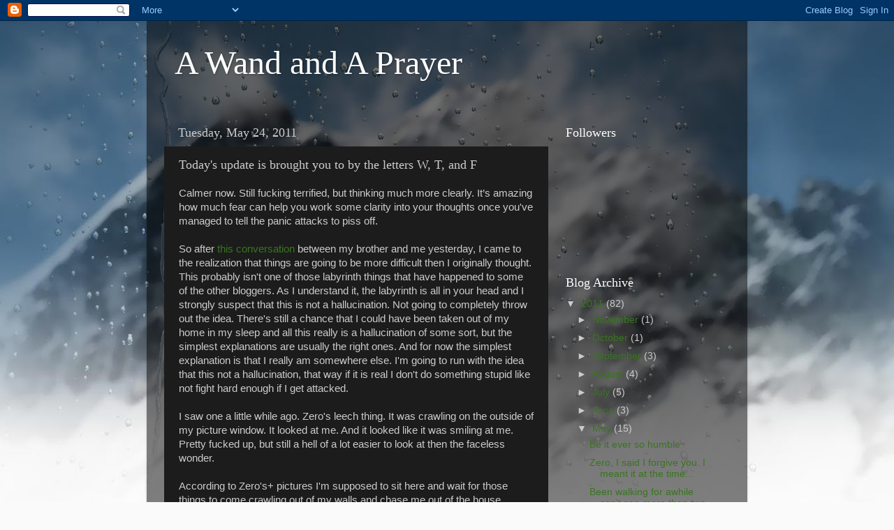

--- FILE ---
content_type: text/html; charset=UTF-8
request_url: https://awandandaprayer.blogspot.com/2011/05/todays-update-is-brought-you-to-by.html?showComment=1306283680024
body_size: 16419
content:
<!DOCTYPE html>
<html class='v2' dir='ltr' lang='en'>
<head>
<link href='https://www.blogger.com/static/v1/widgets/335934321-css_bundle_v2.css' rel='stylesheet' type='text/css'/>
<meta content='width=1100' name='viewport'/>
<meta content='text/html; charset=UTF-8' http-equiv='Content-Type'/>
<meta content='blogger' name='generator'/>
<link href='https://awandandaprayer.blogspot.com/favicon.ico' rel='icon' type='image/x-icon'/>
<link href='http://awandandaprayer.blogspot.com/2011/05/todays-update-is-brought-you-to-by.html' rel='canonical'/>
<link rel="alternate" type="application/atom+xml" title="A Wand and A Prayer - Atom" href="https://awandandaprayer.blogspot.com/feeds/posts/default" />
<link rel="alternate" type="application/rss+xml" title="A Wand and A Prayer - RSS" href="https://awandandaprayer.blogspot.com/feeds/posts/default?alt=rss" />
<link rel="service.post" type="application/atom+xml" title="A Wand and A Prayer - Atom" href="https://www.blogger.com/feeds/413516219409327245/posts/default" />

<link rel="alternate" type="application/atom+xml" title="A Wand and A Prayer - Atom" href="https://awandandaprayer.blogspot.com/feeds/4779486011610320807/comments/default" />
<!--Can't find substitution for tag [blog.ieCssRetrofitLinks]-->
<meta content='http://awandandaprayer.blogspot.com/2011/05/todays-update-is-brought-you-to-by.html' property='og:url'/>
<meta content='Today&#39;s update is brought you to by the letters W, T, and F' property='og:title'/>
<meta content='Calmer now. Still fucking terrified, but thinking much more clearly. It’s amazing how much fear can help you work some clarity into your tho...' property='og:description'/>
<title>A Wand and A Prayer: Today's update is brought you to by the letters W, T, and F</title>
<style id='page-skin-1' type='text/css'><!--
/*-----------------------------------------------
Blogger Template Style
Name:     Picture Window
Designer: Blogger
URL:      www.blogger.com
----------------------------------------------- */
/* Content
----------------------------------------------- */
body {
font: normal normal 15px Arial, Tahoma, Helvetica, FreeSans, sans-serif;
color: #cccccc;
background: #fafafa url(//themes.googleusercontent.com/image?id=1iJBX-a-hBX2tKaDdERpElPUmvb4r5MDX9lEx06AA-UtZIQCYziZg3PFbmOyt-g2sH8Jo) repeat-x fixed top center;
}
html body .region-inner {
min-width: 0;
max-width: 100%;
width: auto;
}
.content-outer {
font-size: 90%;
}
a:link {
text-decoration:none;
color: #38761d;
}
a:visited {
text-decoration:none;
color: #93c47d;
}
a:hover {
text-decoration:underline;
color: #ffffff;
}
.content-outer {
background: transparent url(//www.blogblog.com/1kt/transparent/black50.png) repeat scroll top left;
-moz-border-radius: 0;
-webkit-border-radius: 0;
-goog-ms-border-radius: 0;
border-radius: 0;
-moz-box-shadow: 0 0 3px rgba(0, 0, 0, .15);
-webkit-box-shadow: 0 0 3px rgba(0, 0, 0, .15);
-goog-ms-box-shadow: 0 0 3px rgba(0, 0, 0, .15);
box-shadow: 0 0 3px rgba(0, 0, 0, .15);
margin: 0 auto;
}
.content-inner {
padding: 10px;
}
/* Header
----------------------------------------------- */
.header-outer {
background: transparent none repeat-x scroll top left;
_background-image: none;
color: #ffffff;
-moz-border-radius: 0;
-webkit-border-radius: 0;
-goog-ms-border-radius: 0;
border-radius: 0;
}
.Header img, .Header #header-inner {
-moz-border-radius: 0;
-webkit-border-radius: 0;
-goog-ms-border-radius: 0;
border-radius: 0;
}
.header-inner .Header .titlewrapper,
.header-inner .Header .descriptionwrapper {
padding-left: 30px;
padding-right: 30px;
}
.Header h1 {
font: normal normal 48px Georgia, Utopia, 'Palatino Linotype', Palatino, serif;
text-shadow: 1px 1px 3px rgba(0, 0, 0, 0.3);
}
.Header h1 a {
color: #ffffff;
}
.Header .description {
font-size: 130%;
}
/* Tabs
----------------------------------------------- */
.tabs-inner {
margin: .5em 15px 1em;
padding: 0;
}
.tabs-inner .section {
margin: 0;
}
.tabs-inner .widget ul {
padding: 0;
background: #1c1c1c none repeat scroll bottom;
-moz-border-radius: 0;
-webkit-border-radius: 0;
-goog-ms-border-radius: 0;
border-radius: 0;
}
.tabs-inner .widget li {
border: none;
}
.tabs-inner .widget li a {
display: inline-block;
padding: .5em 1em;
margin-right: 0;
color: #38761d;
font: normal normal 15px Georgia, Utopia, 'Palatino Linotype', Palatino, serif;
-moz-border-radius: 0 0 0 0;
-webkit-border-top-left-radius: 0;
-webkit-border-top-right-radius: 0;
-goog-ms-border-radius: 0 0 0 0;
border-radius: 0 0 0 0;
background: transparent none no-repeat scroll top left;
border-right: 1px solid #000000;
}
.tabs-inner .widget li:first-child a {
padding-left: 1.25em;
-moz-border-radius-topleft: 0;
-moz-border-radius-bottomleft: 0;
-webkit-border-top-left-radius: 0;
-webkit-border-bottom-left-radius: 0;
-goog-ms-border-top-left-radius: 0;
-goog-ms-border-bottom-left-radius: 0;
border-top-left-radius: 0;
border-bottom-left-radius: 0;
}
.tabs-inner .widget li.selected a,
.tabs-inner .widget li a:hover {
position: relative;
z-index: 1;
background: #dd7700 none repeat scroll bottom;
color: #ffffff;
-moz-box-shadow: 0 0 0 rgba(0, 0, 0, .15);
-webkit-box-shadow: 0 0 0 rgba(0, 0, 0, .15);
-goog-ms-box-shadow: 0 0 0 rgba(0, 0, 0, .15);
box-shadow: 0 0 0 rgba(0, 0, 0, .15);
}
/* Headings
----------------------------------------------- */
h2 {
font: normal normal 18px Georgia, Utopia, 'Palatino Linotype', Palatino, serif;
text-transform: none;
color: #ffffff;
margin: .5em 0;
}
/* Main
----------------------------------------------- */
.main-outer {
background: transparent none repeat scroll top center;
-moz-border-radius: 0 0 0 0;
-webkit-border-top-left-radius: 0;
-webkit-border-top-right-radius: 0;
-webkit-border-bottom-left-radius: 0;
-webkit-border-bottom-right-radius: 0;
-goog-ms-border-radius: 0 0 0 0;
border-radius: 0 0 0 0;
-moz-box-shadow: 0 0 0 rgba(0, 0, 0, .15);
-webkit-box-shadow: 0 0 0 rgba(0, 0, 0, .15);
-goog-ms-box-shadow: 0 0 0 rgba(0, 0, 0, .15);
box-shadow: 0 0 0 rgba(0, 0, 0, .15);
}
.main-inner {
padding: 15px 20px 20px;
}
.main-inner .column-center-inner {
padding: 0 0;
}
.main-inner .column-left-inner {
padding-left: 0;
}
.main-inner .column-right-inner {
padding-right: 0;
}
/* Posts
----------------------------------------------- */
h3.post-title {
margin: 0;
font: normal normal 18px Georgia, Utopia, 'Palatino Linotype', Palatino, serif;
}
.comments h4 {
margin: 1em 0 0;
font: normal normal 18px Georgia, Utopia, 'Palatino Linotype', Palatino, serif;
}
.date-header span {
color: #cccccc;
}
.post-outer {
background-color: #1c1c1c;
border: solid 1px transparent;
-moz-border-radius: 0;
-webkit-border-radius: 0;
border-radius: 0;
-goog-ms-border-radius: 0;
padding: 15px 20px;
margin: 0 -20px 20px;
}
.post-body {
line-height: 1.4;
font-size: 110%;
position: relative;
}
.post-header {
margin: 0 0 1.5em;
color: #999999;
line-height: 1.6;
}
.post-footer {
margin: .5em 0 0;
color: #999999;
line-height: 1.6;
}
#blog-pager {
font-size: 140%
}
#comments .comment-author {
padding-top: 1.5em;
border-top: dashed 1px #ccc;
border-top: dashed 1px rgba(128, 128, 128, .5);
background-position: 0 1.5em;
}
#comments .comment-author:first-child {
padding-top: 0;
border-top: none;
}
.avatar-image-container {
margin: .2em 0 0;
}
/* Comments
----------------------------------------------- */
.comments .comments-content .icon.blog-author {
background-repeat: no-repeat;
background-image: url([data-uri]);
}
.comments .comments-content .loadmore a {
border-top: 1px solid #ffffff;
border-bottom: 1px solid #ffffff;
}
.comments .continue {
border-top: 2px solid #ffffff;
}
/* Widgets
----------------------------------------------- */
.widget ul, .widget #ArchiveList ul.flat {
padding: 0;
list-style: none;
}
.widget ul li, .widget #ArchiveList ul.flat li {
border-top: dashed 1px #ccc;
border-top: dashed 1px rgba(128, 128, 128, .5);
}
.widget ul li:first-child, .widget #ArchiveList ul.flat li:first-child {
border-top: none;
}
.widget .post-body ul {
list-style: disc;
}
.widget .post-body ul li {
border: none;
}
/* Footer
----------------------------------------------- */
.footer-outer {
color:#cccccc;
background: transparent none repeat scroll top center;
-moz-border-radius: 0 0 0 0;
-webkit-border-top-left-radius: 0;
-webkit-border-top-right-radius: 0;
-webkit-border-bottom-left-radius: 0;
-webkit-border-bottom-right-radius: 0;
-goog-ms-border-radius: 0 0 0 0;
border-radius: 0 0 0 0;
-moz-box-shadow: 0 0 0 rgba(0, 0, 0, .15);
-webkit-box-shadow: 0 0 0 rgba(0, 0, 0, .15);
-goog-ms-box-shadow: 0 0 0 rgba(0, 0, 0, .15);
box-shadow: 0 0 0 rgba(0, 0, 0, .15);
}
.footer-inner {
padding: 10px 20px 20px;
}
.footer-outer a {
color: #38761d;
}
.footer-outer a:visited {
color: #93c47d;
}
.footer-outer a:hover {
color: #ffffff;
}
.footer-outer .widget h2 {
color: #ffffff;
}
/* Mobile
----------------------------------------------- */
html body.mobile {
height: auto;
}
html body.mobile {
min-height: 480px;
background-size: 100% auto;
}
.mobile .body-fauxcolumn-outer {
background: transparent none repeat scroll top left;
}
html .mobile .mobile-date-outer, html .mobile .blog-pager {
border-bottom: none;
background: transparent none repeat scroll top center;
margin-bottom: 10px;
}
.mobile .date-outer {
background: transparent none repeat scroll top center;
}
.mobile .header-outer, .mobile .main-outer,
.mobile .post-outer, .mobile .footer-outer {
-moz-border-radius: 0;
-webkit-border-radius: 0;
-goog-ms-border-radius: 0;
border-radius: 0;
}
.mobile .content-outer,
.mobile .main-outer,
.mobile .post-outer {
background: inherit;
border: none;
}
.mobile .content-outer {
font-size: 100%;
}
.mobile-link-button {
background-color: #38761d;
}
.mobile-link-button a:link, .mobile-link-button a:visited {
color: #1c1c1c;
}
.mobile-index-contents {
color: #cccccc;
}
.mobile .tabs-inner .PageList .widget-content {
background: #dd7700 none repeat scroll bottom;
color: #ffffff;
}
.mobile .tabs-inner .PageList .widget-content .pagelist-arrow {
border-left: 1px solid #000000;
}

--></style>
<style id='template-skin-1' type='text/css'><!--
body {
min-width: 860px;
}
.content-outer, .content-fauxcolumn-outer, .region-inner {
min-width: 860px;
max-width: 860px;
_width: 860px;
}
.main-inner .columns {
padding-left: 0px;
padding-right: 260px;
}
.main-inner .fauxcolumn-center-outer {
left: 0px;
right: 260px;
/* IE6 does not respect left and right together */
_width: expression(this.parentNode.offsetWidth -
parseInt("0px") -
parseInt("260px") + 'px');
}
.main-inner .fauxcolumn-left-outer {
width: 0px;
}
.main-inner .fauxcolumn-right-outer {
width: 260px;
}
.main-inner .column-left-outer {
width: 0px;
right: 100%;
margin-left: -0px;
}
.main-inner .column-right-outer {
width: 260px;
margin-right: -260px;
}
#layout {
min-width: 0;
}
#layout .content-outer {
min-width: 0;
width: 800px;
}
#layout .region-inner {
min-width: 0;
width: auto;
}
body#layout div.add_widget {
padding: 8px;
}
body#layout div.add_widget a {
margin-left: 32px;
}
--></style>
<style>
    body {background-image:url(\/\/themes.googleusercontent.com\/image?id=1iJBX-a-hBX2tKaDdERpElPUmvb4r5MDX9lEx06AA-UtZIQCYziZg3PFbmOyt-g2sH8Jo);}
    
@media (max-width: 200px) { body {background-image:url(\/\/themes.googleusercontent.com\/image?id=1iJBX-a-hBX2tKaDdERpElPUmvb4r5MDX9lEx06AA-UtZIQCYziZg3PFbmOyt-g2sH8Jo&options=w200);}}
@media (max-width: 400px) and (min-width: 201px) { body {background-image:url(\/\/themes.googleusercontent.com\/image?id=1iJBX-a-hBX2tKaDdERpElPUmvb4r5MDX9lEx06AA-UtZIQCYziZg3PFbmOyt-g2sH8Jo&options=w400);}}
@media (max-width: 800px) and (min-width: 401px) { body {background-image:url(\/\/themes.googleusercontent.com\/image?id=1iJBX-a-hBX2tKaDdERpElPUmvb4r5MDX9lEx06AA-UtZIQCYziZg3PFbmOyt-g2sH8Jo&options=w800);}}
@media (max-width: 1200px) and (min-width: 801px) { body {background-image:url(\/\/themes.googleusercontent.com\/image?id=1iJBX-a-hBX2tKaDdERpElPUmvb4r5MDX9lEx06AA-UtZIQCYziZg3PFbmOyt-g2sH8Jo&options=w1200);}}
/* Last tag covers anything over one higher than the previous max-size cap. */
@media (min-width: 1201px) { body {background-image:url(\/\/themes.googleusercontent.com\/image?id=1iJBX-a-hBX2tKaDdERpElPUmvb4r5MDX9lEx06AA-UtZIQCYziZg3PFbmOyt-g2sH8Jo&options=w1600);}}
  </style>
<link href='https://www.blogger.com/dyn-css/authorization.css?targetBlogID=413516219409327245&amp;zx=165fb6e7-964b-4d71-aa8e-0dd1bbc4b05f' media='none' onload='if(media!=&#39;all&#39;)media=&#39;all&#39;' rel='stylesheet'/><noscript><link href='https://www.blogger.com/dyn-css/authorization.css?targetBlogID=413516219409327245&amp;zx=165fb6e7-964b-4d71-aa8e-0dd1bbc4b05f' rel='stylesheet'/></noscript>
<meta name='google-adsense-platform-account' content='ca-host-pub-1556223355139109'/>
<meta name='google-adsense-platform-domain' content='blogspot.com'/>

</head>
<body class='loading variant-screen'>
<div class='navbar section' id='navbar' name='Navbar'><div class='widget Navbar' data-version='1' id='Navbar1'><script type="text/javascript">
    function setAttributeOnload(object, attribute, val) {
      if(window.addEventListener) {
        window.addEventListener('load',
          function(){ object[attribute] = val; }, false);
      } else {
        window.attachEvent('onload', function(){ object[attribute] = val; });
      }
    }
  </script>
<div id="navbar-iframe-container"></div>
<script type="text/javascript" src="https://apis.google.com/js/platform.js"></script>
<script type="text/javascript">
      gapi.load("gapi.iframes:gapi.iframes.style.bubble", function() {
        if (gapi.iframes && gapi.iframes.getContext) {
          gapi.iframes.getContext().openChild({
              url: 'https://www.blogger.com/navbar/413516219409327245?po\x3d4779486011610320807\x26origin\x3dhttps://awandandaprayer.blogspot.com',
              where: document.getElementById("navbar-iframe-container"),
              id: "navbar-iframe"
          });
        }
      });
    </script><script type="text/javascript">
(function() {
var script = document.createElement('script');
script.type = 'text/javascript';
script.src = '//pagead2.googlesyndication.com/pagead/js/google_top_exp.js';
var head = document.getElementsByTagName('head')[0];
if (head) {
head.appendChild(script);
}})();
</script>
</div></div>
<div class='body-fauxcolumns'>
<div class='fauxcolumn-outer body-fauxcolumn-outer'>
<div class='cap-top'>
<div class='cap-left'></div>
<div class='cap-right'></div>
</div>
<div class='fauxborder-left'>
<div class='fauxborder-right'></div>
<div class='fauxcolumn-inner'>
</div>
</div>
<div class='cap-bottom'>
<div class='cap-left'></div>
<div class='cap-right'></div>
</div>
</div>
</div>
<div class='content'>
<div class='content-fauxcolumns'>
<div class='fauxcolumn-outer content-fauxcolumn-outer'>
<div class='cap-top'>
<div class='cap-left'></div>
<div class='cap-right'></div>
</div>
<div class='fauxborder-left'>
<div class='fauxborder-right'></div>
<div class='fauxcolumn-inner'>
</div>
</div>
<div class='cap-bottom'>
<div class='cap-left'></div>
<div class='cap-right'></div>
</div>
</div>
</div>
<div class='content-outer'>
<div class='content-cap-top cap-top'>
<div class='cap-left'></div>
<div class='cap-right'></div>
</div>
<div class='fauxborder-left content-fauxborder-left'>
<div class='fauxborder-right content-fauxborder-right'></div>
<div class='content-inner'>
<header>
<div class='header-outer'>
<div class='header-cap-top cap-top'>
<div class='cap-left'></div>
<div class='cap-right'></div>
</div>
<div class='fauxborder-left header-fauxborder-left'>
<div class='fauxborder-right header-fauxborder-right'></div>
<div class='region-inner header-inner'>
<div class='header section' id='header' name='Header'><div class='widget Header' data-version='1' id='Header1'>
<div id='header-inner'>
<div class='titlewrapper'>
<h1 class='title'>
<a href='https://awandandaprayer.blogspot.com/'>
A Wand and A Prayer
</a>
</h1>
</div>
<div class='descriptionwrapper'>
<p class='description'><span>
</span></p>
</div>
</div>
</div></div>
</div>
</div>
<div class='header-cap-bottom cap-bottom'>
<div class='cap-left'></div>
<div class='cap-right'></div>
</div>
</div>
</header>
<div class='tabs-outer'>
<div class='tabs-cap-top cap-top'>
<div class='cap-left'></div>
<div class='cap-right'></div>
</div>
<div class='fauxborder-left tabs-fauxborder-left'>
<div class='fauxborder-right tabs-fauxborder-right'></div>
<div class='region-inner tabs-inner'>
<div class='tabs no-items section' id='crosscol' name='Cross-Column'></div>
<div class='tabs no-items section' id='crosscol-overflow' name='Cross-Column 2'></div>
</div>
</div>
<div class='tabs-cap-bottom cap-bottom'>
<div class='cap-left'></div>
<div class='cap-right'></div>
</div>
</div>
<div class='main-outer'>
<div class='main-cap-top cap-top'>
<div class='cap-left'></div>
<div class='cap-right'></div>
</div>
<div class='fauxborder-left main-fauxborder-left'>
<div class='fauxborder-right main-fauxborder-right'></div>
<div class='region-inner main-inner'>
<div class='columns fauxcolumns'>
<div class='fauxcolumn-outer fauxcolumn-center-outer'>
<div class='cap-top'>
<div class='cap-left'></div>
<div class='cap-right'></div>
</div>
<div class='fauxborder-left'>
<div class='fauxborder-right'></div>
<div class='fauxcolumn-inner'>
</div>
</div>
<div class='cap-bottom'>
<div class='cap-left'></div>
<div class='cap-right'></div>
</div>
</div>
<div class='fauxcolumn-outer fauxcolumn-left-outer'>
<div class='cap-top'>
<div class='cap-left'></div>
<div class='cap-right'></div>
</div>
<div class='fauxborder-left'>
<div class='fauxborder-right'></div>
<div class='fauxcolumn-inner'>
</div>
</div>
<div class='cap-bottom'>
<div class='cap-left'></div>
<div class='cap-right'></div>
</div>
</div>
<div class='fauxcolumn-outer fauxcolumn-right-outer'>
<div class='cap-top'>
<div class='cap-left'></div>
<div class='cap-right'></div>
</div>
<div class='fauxborder-left'>
<div class='fauxborder-right'></div>
<div class='fauxcolumn-inner'>
</div>
</div>
<div class='cap-bottom'>
<div class='cap-left'></div>
<div class='cap-right'></div>
</div>
</div>
<!-- corrects IE6 width calculation -->
<div class='columns-inner'>
<div class='column-center-outer'>
<div class='column-center-inner'>
<div class='main section' id='main' name='Main'><div class='widget Blog' data-version='1' id='Blog1'>
<div class='blog-posts hfeed'>

          <div class="date-outer">
        
<h2 class='date-header'><span>Tuesday, May 24, 2011</span></h2>

          <div class="date-posts">
        
<div class='post-outer'>
<div class='post hentry uncustomized-post-template' itemprop='blogPost' itemscope='itemscope' itemtype='http://schema.org/BlogPosting'>
<meta content='413516219409327245' itemprop='blogId'/>
<meta content='4779486011610320807' itemprop='postId'/>
<a name='4779486011610320807'></a>
<h3 class='post-title entry-title' itemprop='name'>
Today's update is brought you to by the letters W, T, and F
</h3>
<div class='post-header'>
<div class='post-header-line-1'></div>
</div>
<div class='post-body entry-content' id='post-body-4779486011610320807' itemprop='description articleBody'>
Calmer now. Still fucking terrified, but thinking much more clearly. It&#8217;s amazing how much fear can help you work some clarity into your thoughts once you've managed to tell the panic attacks to piss off. <br />
<br />
So after <a href="http://awandandaprayer.blogspot.com/2011/05/i-woke-up-this-morning-and-world-was.html?showComment=1306178973688#c5830764565583041659">this conversation </a>between my brother and me yesterday, I came to the realization that things are going to be more difficult then I originally thought. This probably isn't one of those labyrinth things that have happened to some of the other bloggers. As I understand it, the labyrinth is all in your head and I strongly suspect that this is not a hallucination. Not going to completely throw out the idea. There's still a chance that I could have been taken out of my home in my sleep and all this really is a hallucination of some sort, but the simplest explanations are usually the right ones. And for now the simplest explanation is that I really am somewhere else. I'm going to run with the idea that this not a hallucination, that way if it is real I don't do something stupid like not fight hard enough if I get attacked. <br />
<br />
I saw one a little while ago. Zero's leech thing. It was crawling on the outside of my picture window. It looked at me. And it looked like it was smiling at me. Pretty fucked up, but still a hell of a lot easier to look at then the faceless wonder. <br />
<br />
According to&nbsp;Zero's+ pictures I'm supposed to sit here and wait for those things to come crawling out of my walls and chase me out of the house. <br />
<br />
Yeah fuck that. I'm not going to sit here and wait for some prediction made by my friendly neighborhood jade thief to come true. I sat around waiting to die once. Not happening again. <br />
<br />
Sage, Ryuu, I'll wait a little longer for the two of you to get to my house...or my house in the real world...or my other house...whatever we're calling all this. Sage I really hope you've got some kind of an explanation about what's happening to me. You're the only person I know that specializes in this kind of a mess.<br />
<br />
I'll try and give the two of you the rest of today to get there and start working this out. After that, I'm getting out of here. The electricity was working, but now things are starting to flicker on and off. I don't much fancy the idea of being alone in the dark with the possibility of those things getting in. And if those things find a way in, all bets are off.&nbsp;Besides, if&nbsp;there's a way out of this, I don't think I'm going to find it by hiding in the house. I've got a bag packed just in case Zero was a seer as well as a sage. If I do need to leave, I'll try to say something. At least my Blackberry still seems to be working.
<div style='clear: both;'></div>
</div>
<div class='post-footer'>
<div class='post-footer-line post-footer-line-1'>
<span class='post-author vcard'>
Posted by
<span class='fn' itemprop='author' itemscope='itemscope' itemtype='http://schema.org/Person'>
<meta content='https://www.blogger.com/profile/04092157612698714878' itemprop='url'/>
<a class='g-profile' href='https://www.blogger.com/profile/04092157612698714878' rel='author' title='author profile'>
<span itemprop='name'>Kay</span>
</a>
</span>
</span>
<span class='post-timestamp'>
at
<meta content='http://awandandaprayer.blogspot.com/2011/05/todays-update-is-brought-you-to-by.html' itemprop='url'/>
<a class='timestamp-link' href='https://awandandaprayer.blogspot.com/2011/05/todays-update-is-brought-you-to-by.html' rel='bookmark' title='permanent link'><abbr class='published' itemprop='datePublished' title='2011-05-24T12:47:00-04:00'>12:47&#8239;PM</abbr></a>
</span>
<span class='post-comment-link'>
</span>
<span class='post-icons'>
<span class='item-control blog-admin pid-1034261832'>
<a href='https://www.blogger.com/post-edit.g?blogID=413516219409327245&postID=4779486011610320807&from=pencil' title='Edit Post'>
<img alt='' class='icon-action' height='18' src='https://resources.blogblog.com/img/icon18_edit_allbkg.gif' width='18'/>
</a>
</span>
</span>
<div class='post-share-buttons goog-inline-block'>
<a class='goog-inline-block share-button sb-email' href='https://www.blogger.com/share-post.g?blogID=413516219409327245&postID=4779486011610320807&target=email' target='_blank' title='Email This'><span class='share-button-link-text'>Email This</span></a><a class='goog-inline-block share-button sb-blog' href='https://www.blogger.com/share-post.g?blogID=413516219409327245&postID=4779486011610320807&target=blog' onclick='window.open(this.href, "_blank", "height=270,width=475"); return false;' target='_blank' title='BlogThis!'><span class='share-button-link-text'>BlogThis!</span></a><a class='goog-inline-block share-button sb-twitter' href='https://www.blogger.com/share-post.g?blogID=413516219409327245&postID=4779486011610320807&target=twitter' target='_blank' title='Share to X'><span class='share-button-link-text'>Share to X</span></a><a class='goog-inline-block share-button sb-facebook' href='https://www.blogger.com/share-post.g?blogID=413516219409327245&postID=4779486011610320807&target=facebook' onclick='window.open(this.href, "_blank", "height=430,width=640"); return false;' target='_blank' title='Share to Facebook'><span class='share-button-link-text'>Share to Facebook</span></a><a class='goog-inline-block share-button sb-pinterest' href='https://www.blogger.com/share-post.g?blogID=413516219409327245&postID=4779486011610320807&target=pinterest' target='_blank' title='Share to Pinterest'><span class='share-button-link-text'>Share to Pinterest</span></a>
</div>
</div>
<div class='post-footer-line post-footer-line-2'>
<span class='post-labels'>
</span>
</div>
<div class='post-footer-line post-footer-line-3'>
<span class='post-location'>
</span>
</div>
</div>
</div>
<div class='comments' id='comments'>
<a name='comments'></a>
<h4>12 comments:</h4>
<div class='comments-content'>
<script async='async' src='' type='text/javascript'></script>
<script type='text/javascript'>
    (function() {
      var items = null;
      var msgs = null;
      var config = {};

// <![CDATA[
      var cursor = null;
      if (items && items.length > 0) {
        cursor = parseInt(items[items.length - 1].timestamp) + 1;
      }

      var bodyFromEntry = function(entry) {
        var text = (entry &&
                    ((entry.content && entry.content.$t) ||
                     (entry.summary && entry.summary.$t))) ||
            '';
        if (entry && entry.gd$extendedProperty) {
          for (var k in entry.gd$extendedProperty) {
            if (entry.gd$extendedProperty[k].name == 'blogger.contentRemoved') {
              return '<span class="deleted-comment">' + text + '</span>';
            }
          }
        }
        return text;
      }

      var parse = function(data) {
        cursor = null;
        var comments = [];
        if (data && data.feed && data.feed.entry) {
          for (var i = 0, entry; entry = data.feed.entry[i]; i++) {
            var comment = {};
            // comment ID, parsed out of the original id format
            var id = /blog-(\d+).post-(\d+)/.exec(entry.id.$t);
            comment.id = id ? id[2] : null;
            comment.body = bodyFromEntry(entry);
            comment.timestamp = Date.parse(entry.published.$t) + '';
            if (entry.author && entry.author.constructor === Array) {
              var auth = entry.author[0];
              if (auth) {
                comment.author = {
                  name: (auth.name ? auth.name.$t : undefined),
                  profileUrl: (auth.uri ? auth.uri.$t : undefined),
                  avatarUrl: (auth.gd$image ? auth.gd$image.src : undefined)
                };
              }
            }
            if (entry.link) {
              if (entry.link[2]) {
                comment.link = comment.permalink = entry.link[2].href;
              }
              if (entry.link[3]) {
                var pid = /.*comments\/default\/(\d+)\?.*/.exec(entry.link[3].href);
                if (pid && pid[1]) {
                  comment.parentId = pid[1];
                }
              }
            }
            comment.deleteclass = 'item-control blog-admin';
            if (entry.gd$extendedProperty) {
              for (var k in entry.gd$extendedProperty) {
                if (entry.gd$extendedProperty[k].name == 'blogger.itemClass') {
                  comment.deleteclass += ' ' + entry.gd$extendedProperty[k].value;
                } else if (entry.gd$extendedProperty[k].name == 'blogger.displayTime') {
                  comment.displayTime = entry.gd$extendedProperty[k].value;
                }
              }
            }
            comments.push(comment);
          }
        }
        return comments;
      };

      var paginator = function(callback) {
        if (hasMore()) {
          var url = config.feed + '?alt=json&v=2&orderby=published&reverse=false&max-results=50';
          if (cursor) {
            url += '&published-min=' + new Date(cursor).toISOString();
          }
          window.bloggercomments = function(data) {
            var parsed = parse(data);
            cursor = parsed.length < 50 ? null
                : parseInt(parsed[parsed.length - 1].timestamp) + 1
            callback(parsed);
            window.bloggercomments = null;
          }
          url += '&callback=bloggercomments';
          var script = document.createElement('script');
          script.type = 'text/javascript';
          script.src = url;
          document.getElementsByTagName('head')[0].appendChild(script);
        }
      };
      var hasMore = function() {
        return !!cursor;
      };
      var getMeta = function(key, comment) {
        if ('iswriter' == key) {
          var matches = !!comment.author
              && comment.author.name == config.authorName
              && comment.author.profileUrl == config.authorUrl;
          return matches ? 'true' : '';
        } else if ('deletelink' == key) {
          return config.baseUri + '/comment/delete/'
               + config.blogId + '/' + comment.id;
        } else if ('deleteclass' == key) {
          return comment.deleteclass;
        }
        return '';
      };

      var replybox = null;
      var replyUrlParts = null;
      var replyParent = undefined;

      var onReply = function(commentId, domId) {
        if (replybox == null) {
          // lazily cache replybox, and adjust to suit this style:
          replybox = document.getElementById('comment-editor');
          if (replybox != null) {
            replybox.height = '250px';
            replybox.style.display = 'block';
            replyUrlParts = replybox.src.split('#');
          }
        }
        if (replybox && (commentId !== replyParent)) {
          replybox.src = '';
          document.getElementById(domId).insertBefore(replybox, null);
          replybox.src = replyUrlParts[0]
              + (commentId ? '&parentID=' + commentId : '')
              + '#' + replyUrlParts[1];
          replyParent = commentId;
        }
      };

      var hash = (window.location.hash || '#').substring(1);
      var startThread, targetComment;
      if (/^comment-form_/.test(hash)) {
        startThread = hash.substring('comment-form_'.length);
      } else if (/^c[0-9]+$/.test(hash)) {
        targetComment = hash.substring(1);
      }

      // Configure commenting API:
      var configJso = {
        'maxDepth': config.maxThreadDepth
      };
      var provider = {
        'id': config.postId,
        'data': items,
        'loadNext': paginator,
        'hasMore': hasMore,
        'getMeta': getMeta,
        'onReply': onReply,
        'rendered': true,
        'initComment': targetComment,
        'initReplyThread': startThread,
        'config': configJso,
        'messages': msgs
      };

      var render = function() {
        if (window.goog && window.goog.comments) {
          var holder = document.getElementById('comment-holder');
          window.goog.comments.render(holder, provider);
        }
      };

      // render now, or queue to render when library loads:
      if (window.goog && window.goog.comments) {
        render();
      } else {
        window.goog = window.goog || {};
        window.goog.comments = window.goog.comments || {};
        window.goog.comments.loadQueue = window.goog.comments.loadQueue || [];
        window.goog.comments.loadQueue.push(render);
      }
    })();
// ]]>
  </script>
<div id='comment-holder'>
<div class="comment-thread toplevel-thread"><ol id="top-ra"><li class="comment" id="c565609156287802670"><div class="avatar-image-container"><img src="//blogger.googleusercontent.com/img/b/R29vZ2xl/AVvXsEhLihALfVRQSAY3cAreh2aKYn7GCNypderG_n-zsQwS_qRGq7RVXsQjOnNS4giW85hY_T4dJp_LJ5SkljQrLWRvHfSqCUFmYCJxlEKldSH6-uXhWvCMpH87d79fmtTpsUY/s45-c/DynamicEntryMordor.jpg" alt=""/></div><div class="comment-block"><div class="comment-header"><cite class="user"><a href="https://www.blogger.com/profile/09872769253218948198" rel="nofollow">AmalgamationSage</a></cite><span class="icon user "></span><span class="datetime secondary-text"><a rel="nofollow" href="https://awandandaprayer.blogspot.com/2011/05/todays-update-is-brought-you-to-by.html?showComment=1306260087655#c565609156287802670">May 24, 2011 at 2:01&#8239;PM</a></span></div><p class="comment-content">We&#39;re on the way. Just hold on.</p><span class="comment-actions secondary-text"><a class="comment-reply" target="_self" data-comment-id="565609156287802670">Reply</a><span class="item-control blog-admin blog-admin pid-2074303342"><a target="_self" href="https://www.blogger.com/comment/delete/413516219409327245/565609156287802670">Delete</a></span></span></div><div class="comment-replies"><div id="c565609156287802670-rt" class="comment-thread inline-thread hidden"><span class="thread-toggle thread-expanded"><span class="thread-arrow"></span><span class="thread-count"><a target="_self">Replies</a></span></span><ol id="c565609156287802670-ra" class="thread-chrome thread-expanded"><div></div><div id="c565609156287802670-continue" class="continue"><a class="comment-reply" target="_self" data-comment-id="565609156287802670">Reply</a></div></ol></div></div><div class="comment-replybox-single" id="c565609156287802670-ce"></div></li><li class="comment" id="c101839818185118109"><div class="avatar-image-container"><img src="//blogger.googleusercontent.com/img/b/R29vZ2xl/AVvXsEi_zNCTKw9A-HgUw8bm0xJ7KgfwVoKzy9cDEsAfVdrni3WhyOV2g-Ecwe8haMBKlQVRu6X50EU6IKOmsoxWIPyNKxoNju_iOD73-vqMVfe-rZgwA67jrvHyhN4P2HVubQ/s45-c/IMG_0005.JPG" alt=""/></div><div class="comment-block"><div class="comment-header"><cite class="user"><a href="https://www.blogger.com/profile/16543824076165701646" rel="nofollow">Black Hawk</a></cite><span class="icon user "></span><span class="datetime secondary-text"><a rel="nofollow" href="https://awandandaprayer.blogspot.com/2011/05/todays-update-is-brought-you-to-by.html?showComment=1306261669873#c101839818185118109">May 24, 2011 at 2:27&#8239;PM</a></span></div><p class="comment-content">Hang in there Kay..Your friends are on their way. Don&#39;t let Him, or these leeches, or this bizarre fog world defeat you.</p><span class="comment-actions secondary-text"><a class="comment-reply" target="_self" data-comment-id="101839818185118109">Reply</a><span class="item-control blog-admin blog-admin pid-1835148306"><a target="_self" href="https://www.blogger.com/comment/delete/413516219409327245/101839818185118109">Delete</a></span></span></div><div class="comment-replies"><div id="c101839818185118109-rt" class="comment-thread inline-thread hidden"><span class="thread-toggle thread-expanded"><span class="thread-arrow"></span><span class="thread-count"><a target="_self">Replies</a></span></span><ol id="c101839818185118109-ra" class="thread-chrome thread-expanded"><div></div><div id="c101839818185118109-continue" class="continue"><a class="comment-reply" target="_self" data-comment-id="101839818185118109">Reply</a></div></ol></div></div><div class="comment-replybox-single" id="c101839818185118109-ce"></div></li><li class="comment" id="c1538486165186434590"><div class="avatar-image-container"><img src="//blogger.googleusercontent.com/img/b/R29vZ2xl/AVvXsEj_fUsEc8tzRWam6s6eLqZreOwzoR5CBTGxEnW71brGubHIAnn-Lcj5z_d_sF6yENbi6SofWwuScNau0GswkGZzimwQ4QQy1l4ixOwIB_iMZ8SKeElAlv_5Ij5scRm7/s45-c/Curious+cropped.png" alt=""/></div><div class="comment-block"><div class="comment-header"><cite class="user"><a href="https://www.blogger.com/profile/10198773770839504080" rel="nofollow">Schrödinger</a></cite><span class="icon user "></span><span class="datetime secondary-text"><a rel="nofollow" href="https://awandandaprayer.blogspot.com/2011/05/todays-update-is-brought-you-to-by.html?showComment=1306262599533#c1538486165186434590">May 24, 2011 at 2:43&#8239;PM</a></span></div><p class="comment-content">Maybe - maybe you can make <i>friends</i> with the leeches? Maybe...please...just - I know you haven&#39;t yet, and it doesn&#39;t seem to be going that way, but please, <i>don&#39;t</i> lose hope - and - and you two, Amalgamation and Hakurei, you <i>better</i> save her...</p><span class="comment-actions secondary-text"><a class="comment-reply" target="_self" data-comment-id="1538486165186434590">Reply</a><span class="item-control blog-admin blog-admin pid-1171691634"><a target="_self" href="https://www.blogger.com/comment/delete/413516219409327245/1538486165186434590">Delete</a></span></span></div><div class="comment-replies"><div id="c1538486165186434590-rt" class="comment-thread inline-thread hidden"><span class="thread-toggle thread-expanded"><span class="thread-arrow"></span><span class="thread-count"><a target="_self">Replies</a></span></span><ol id="c1538486165186434590-ra" class="thread-chrome thread-expanded"><div></div><div id="c1538486165186434590-continue" class="continue"><a class="comment-reply" target="_self" data-comment-id="1538486165186434590">Reply</a></div></ol></div></div><div class="comment-replybox-single" id="c1538486165186434590-ce"></div></li><li class="comment" id="c8945791706146405948"><div class="avatar-image-container"><img src="//blogger.googleusercontent.com/img/b/R29vZ2xl/AVvXsEjJYPFjzfjuathVuzKcVBP2fIYLs4VxoCHoYIbqZVD8orxFfGLlC-ty3pFIINRhgDg_LN-l3zvyyxBt8hdbyib0dY4O3RMDl4z_i0yQiofd4q2B2Y7clOpW3bUphnlWSQ/s45-c/IMG_0012%5B1%5D" alt=""/></div><div class="comment-block"><div class="comment-header"><cite class="user"><a href="https://www.blogger.com/profile/14713309479517677324" rel="nofollow">Eternity</a></cite><span class="icon user "></span><span class="datetime secondary-text"><a rel="nofollow" href="https://awandandaprayer.blogspot.com/2011/05/todays-update-is-brought-you-to-by.html?showComment=1306265130623#c8945791706146405948">May 24, 2011 at 3:25&#8239;PM</a></span></div><p class="comment-content">So you are sure this is no hallucination..I must admit amazement. I have never heard of anything like this before. Just a question-Have you considered how you might kill, or at least push off, one of these leeches if it did attack you?</p><span class="comment-actions secondary-text"><a class="comment-reply" target="_self" data-comment-id="8945791706146405948">Reply</a><span class="item-control blog-admin blog-admin pid-1359991000"><a target="_self" href="https://www.blogger.com/comment/delete/413516219409327245/8945791706146405948">Delete</a></span></span></div><div class="comment-replies"><div id="c8945791706146405948-rt" class="comment-thread inline-thread hidden"><span class="thread-toggle thread-expanded"><span class="thread-arrow"></span><span class="thread-count"><a target="_self">Replies</a></span></span><ol id="c8945791706146405948-ra" class="thread-chrome thread-expanded"><div></div><div id="c8945791706146405948-continue" class="continue"><a class="comment-reply" target="_self" data-comment-id="8945791706146405948">Reply</a></div></ol></div></div><div class="comment-replybox-single" id="c8945791706146405948-ce"></div></li><li class="comment" id="c7659900309913548667"><div class="avatar-image-container"><img src="//blogger.googleusercontent.com/img/b/R29vZ2xl/AVvXsEijIAWrO-V5WJqu7XvONHVip_sDcOxLC6uFEvn8x78zFNYnu659QJcEO-v1wQ1Q2dKFVxMkMj5-Igvz9BDD-qnbLhN9Wy__K7_rfP2AVUhsGqeejd1Gc5lHO7PgMckLfQ/s45-c/*" alt=""/></div><div class="comment-block"><div class="comment-header"><cite class="user"><a href="https://www.blogger.com/profile/03324741833732569263" rel="nofollow">Morningstar</a></cite><span class="icon user "></span><span class="datetime secondary-text"><a rel="nofollow" href="https://awandandaprayer.blogspot.com/2011/05/todays-update-is-brought-you-to-by.html?showComment=1306268125805#c7659900309913548667">May 24, 2011 at 4:15&#8239;PM</a></span></div><p class="comment-content">This comment has been removed by a blog administrator.</p><span class="comment-actions secondary-text"><a class="comment-reply" target="_self" data-comment-id="7659900309913548667">Reply</a><span class="item-control blog-admin blog-admin "><a target="_self" href="https://www.blogger.com/comment/delete/413516219409327245/7659900309913548667">Delete</a></span></span></div><div class="comment-replies"><div id="c7659900309913548667-rt" class="comment-thread inline-thread hidden"><span class="thread-toggle thread-expanded"><span class="thread-arrow"></span><span class="thread-count"><a target="_self">Replies</a></span></span><ol id="c7659900309913548667-ra" class="thread-chrome thread-expanded"><div></div><div id="c7659900309913548667-continue" class="continue"><a class="comment-reply" target="_self" data-comment-id="7659900309913548667">Reply</a></div></ol></div></div><div class="comment-replybox-single" id="c7659900309913548667-ce"></div></li><li class="comment" id="c2256318106724382206"><div class="avatar-image-container"><img src="//blogger.googleusercontent.com/img/b/R29vZ2xl/AVvXsEi_fbTmNGxWHkWUSySMPgIkXTw7b2jJWRyC8YCZw8ShlBsl48xy6L-evdVuRdjoCdL9_lL7klQj2ZDogcaJJT7WvrjdIltkrnNGTOu0jmzb2YGIlLxNZdDHz4tZwcYiVg/s45-c/images.jpg" alt=""/></div><div class="comment-block"><div class="comment-header"><cite class="user"><a href="https://www.blogger.com/profile/04092157612698714878" rel="nofollow">Kay</a></cite><span class="icon user blog-author"></span><span class="datetime secondary-text"><a rel="nofollow" href="https://awandandaprayer.blogspot.com/2011/05/todays-update-is-brought-you-to-by.html?showComment=1306274893647#c2256318106724382206">May 24, 2011 at 6:08&#8239;PM</a></span></div><p class="comment-content">@Schrodinger I&#39;m alright for now. Had the initial panic attack, now it&#39;s just a matter of surviving till either myself or one of the other two finds me a way out of this mess.<br><br>@Eternity Not 100% sure that its not a hallucination, but I don&#39;t think it is. I figure better to treat it as real and be prepared for whats coming then to treat it as false and get my ass kicked if it isn&#39;t. As far as the leeches, I have a few ideas. The first one being what would any intelligent woman do with the slugs she finds in her garden?<br><br>@MS Silly troll you used used up your freebie weeks ago.</p><span class="comment-actions secondary-text"><a class="comment-reply" target="_self" data-comment-id="2256318106724382206">Reply</a><span class="item-control blog-admin blog-admin pid-1034261832"><a target="_self" href="https://www.blogger.com/comment/delete/413516219409327245/2256318106724382206">Delete</a></span></span></div><div class="comment-replies"><div id="c2256318106724382206-rt" class="comment-thread inline-thread hidden"><span class="thread-toggle thread-expanded"><span class="thread-arrow"></span><span class="thread-count"><a target="_self">Replies</a></span></span><ol id="c2256318106724382206-ra" class="thread-chrome thread-expanded"><div></div><div id="c2256318106724382206-continue" class="continue"><a class="comment-reply" target="_self" data-comment-id="2256318106724382206">Reply</a></div></ol></div></div><div class="comment-replybox-single" id="c2256318106724382206-ce"></div></li><li class="comment" id="c4108540561254149467"><div class="avatar-image-container"><img src="//www.blogger.com/img/blogger_logo_round_35.png" alt=""/></div><div class="comment-block"><div class="comment-header"><cite class="user"><a href="https://www.blogger.com/profile/14806680039667637538" rel="nofollow">Hakurei Ryuu</a></cite><span class="icon user "></span><span class="datetime secondary-text"><a rel="nofollow" href="https://awandandaprayer.blogspot.com/2011/05/todays-update-is-brought-you-to-by.html?showComment=1306280255013#c4108540561254149467">May 24, 2011 at 7:37&#8239;PM</a></span></div><p class="comment-content">Hey Kay! We&#39;ve been poking around for a while, and we have a few ideas of what&#39;s going on. But first I want to test something. Do me a favor and look at the big blank wall above the couch in your living room. Do a spell for clarity or sight if you can.</p><span class="comment-actions secondary-text"><a class="comment-reply" target="_self" data-comment-id="4108540561254149467">Reply</a><span class="item-control blog-admin blog-admin pid-542594491"><a target="_self" href="https://www.blogger.com/comment/delete/413516219409327245/4108540561254149467">Delete</a></span></span></div><div class="comment-replies"><div id="c4108540561254149467-rt" class="comment-thread inline-thread hidden"><span class="thread-toggle thread-expanded"><span class="thread-arrow"></span><span class="thread-count"><a target="_self">Replies</a></span></span><ol id="c4108540561254149467-ra" class="thread-chrome thread-expanded"><div></div><div id="c4108540561254149467-continue" class="continue"><a class="comment-reply" target="_self" data-comment-id="4108540561254149467">Reply</a></div></ol></div></div><div class="comment-replybox-single" id="c4108540561254149467-ce"></div></li><li class="comment" id="c8156188456513703025"><div class="avatar-image-container"><img src="//blogger.googleusercontent.com/img/b/R29vZ2xl/AVvXsEi_zNCTKw9A-HgUw8bm0xJ7KgfwVoKzy9cDEsAfVdrni3WhyOV2g-Ecwe8haMBKlQVRu6X50EU6IKOmsoxWIPyNKxoNju_iOD73-vqMVfe-rZgwA67jrvHyhN4P2HVubQ/s45-c/IMG_0005.JPG" alt=""/></div><div class="comment-block"><div class="comment-header"><cite class="user"><a href="https://www.blogger.com/profile/16543824076165701646" rel="nofollow">Black Hawk</a></cite><span class="icon user "></span><span class="datetime secondary-text"><a rel="nofollow" href="https://awandandaprayer.blogspot.com/2011/05/todays-update-is-brought-you-to-by.html?showComment=1306281394882#c8156188456513703025">May 24, 2011 at 7:56&#8239;PM</a></span></div><p class="comment-content">Any way to make a flamethrower? Might help eliminate several of them at once, I dunno. If they&#39;re killable like normal leeches that is.</p><span class="comment-actions secondary-text"><a class="comment-reply" target="_self" data-comment-id="8156188456513703025">Reply</a><span class="item-control blog-admin blog-admin pid-1835148306"><a target="_self" href="https://www.blogger.com/comment/delete/413516219409327245/8156188456513703025">Delete</a></span></span></div><div class="comment-replies"><div id="c8156188456513703025-rt" class="comment-thread inline-thread hidden"><span class="thread-toggle thread-expanded"><span class="thread-arrow"></span><span class="thread-count"><a target="_self">Replies</a></span></span><ol id="c8156188456513703025-ra" class="thread-chrome thread-expanded"><div></div><div id="c8156188456513703025-continue" class="continue"><a class="comment-reply" target="_self" data-comment-id="8156188456513703025">Reply</a></div></ol></div></div><div class="comment-replybox-single" id="c8156188456513703025-ce"></div></li><li class="comment" id="c5329042542773227358"><div class="avatar-image-container"><img src="//blogger.googleusercontent.com/img/b/R29vZ2xl/AVvXsEi_fbTmNGxWHkWUSySMPgIkXTw7b2jJWRyC8YCZw8ShlBsl48xy6L-evdVuRdjoCdL9_lL7klQj2ZDogcaJJT7WvrjdIltkrnNGTOu0jmzb2YGIlLxNZdDHz4tZwcYiVg/s45-c/images.jpg" alt=""/></div><div class="comment-block"><div class="comment-header"><cite class="user"><a href="https://www.blogger.com/profile/04092157612698714878" rel="nofollow">Kay</a></cite><span class="icon user blog-author"></span><span class="datetime secondary-text"><a rel="nofollow" href="https://awandandaprayer.blogspot.com/2011/05/todays-update-is-brought-you-to-by.html?showComment=1306282021484#c5329042542773227358">May 24, 2011 at 8:07&#8239;PM</a></span></div><p class="comment-content">@Ryuu There is writing on my wall in very large bright red letters. One, yes I am hanging in. Two, how the hell am I seeing that? Three, please tell me that it will wash off? If I manage to get out of this, I can&#39;t afford to paint the walls right now.</p><span class="comment-actions secondary-text"><a class="comment-reply" target="_self" data-comment-id="5329042542773227358">Reply</a><span class="item-control blog-admin blog-admin pid-1034261832"><a target="_self" href="https://www.blogger.com/comment/delete/413516219409327245/5329042542773227358">Delete</a></span></span></div><div class="comment-replies"><div id="c5329042542773227358-rt" class="comment-thread inline-thread hidden"><span class="thread-toggle thread-expanded"><span class="thread-arrow"></span><span class="thread-count"><a target="_self">Replies</a></span></span><ol id="c5329042542773227358-ra" class="thread-chrome thread-expanded"><div></div><div id="c5329042542773227358-continue" class="continue"><a class="comment-reply" target="_self" data-comment-id="5329042542773227358">Reply</a></div></ol></div></div><div class="comment-replybox-single" id="c5329042542773227358-ce"></div></li><li class="comment" id="c6056347065500799015"><div class="avatar-image-container"><img src="//www.blogger.com/img/blogger_logo_round_35.png" alt=""/></div><div class="comment-block"><div class="comment-header"><cite class="user"><a href="https://www.blogger.com/profile/14806680039667637538" rel="nofollow">Hakurei Ryuu</a></cite><span class="icon user "></span><span class="datetime secondary-text"><a rel="nofollow" href="https://awandandaprayer.blogspot.com/2011/05/todays-update-is-brought-you-to-by.html?showComment=1306282603943#c6056347065500799015">May 24, 2011 at 8:16&#8239;PM</a></span></div><p class="comment-content">^^U Sorry, a sharpie was the only red marker we could fine. But we&#39;ll chip in for repairs, don&#39;t worry.<br><br>Okay, you can see it. Awesome. Now write something down next to it, preferably in red or some other striking color.</p><span class="comment-actions secondary-text"><a class="comment-reply" target="_self" data-comment-id="6056347065500799015">Reply</a><span class="item-control blog-admin blog-admin pid-542594491"><a target="_self" href="https://www.blogger.com/comment/delete/413516219409327245/6056347065500799015">Delete</a></span></span></div><div class="comment-replies"><div id="c6056347065500799015-rt" class="comment-thread inline-thread hidden"><span class="thread-toggle thread-expanded"><span class="thread-arrow"></span><span class="thread-count"><a target="_self">Replies</a></span></span><ol id="c6056347065500799015-ra" class="thread-chrome thread-expanded"><div></div><div id="c6056347065500799015-continue" class="continue"><a class="comment-reply" target="_self" data-comment-id="6056347065500799015">Reply</a></div></ol></div></div><div class="comment-replybox-single" id="c6056347065500799015-ce"></div></li><li class="comment" id="c8901226497639056509"><div class="avatar-image-container"><img src="//blogger.googleusercontent.com/img/b/R29vZ2xl/AVvXsEi_fbTmNGxWHkWUSySMPgIkXTw7b2jJWRyC8YCZw8ShlBsl48xy6L-evdVuRdjoCdL9_lL7klQj2ZDogcaJJT7WvrjdIltkrnNGTOu0jmzb2YGIlLxNZdDHz4tZwcYiVg/s45-c/images.jpg" alt=""/></div><div class="comment-block"><div class="comment-header"><cite class="user"><a href="https://www.blogger.com/profile/04092157612698714878" rel="nofollow">Kay</a></cite><span class="icon user blog-author"></span><span class="datetime secondary-text"><a rel="nofollow" href="https://awandandaprayer.blogspot.com/2011/05/todays-update-is-brought-you-to-by.html?showComment=1306283281596#c8901226497639056509">May 24, 2011 at 8:28&#8239;PM</a></span></div><p class="comment-content">Done.</p><span class="comment-actions secondary-text"><a class="comment-reply" target="_self" data-comment-id="8901226497639056509">Reply</a><span class="item-control blog-admin blog-admin pid-1034261832"><a target="_self" href="https://www.blogger.com/comment/delete/413516219409327245/8901226497639056509">Delete</a></span></span></div><div class="comment-replies"><div id="c8901226497639056509-rt" class="comment-thread inline-thread hidden"><span class="thread-toggle thread-expanded"><span class="thread-arrow"></span><span class="thread-count"><a target="_self">Replies</a></span></span><ol id="c8901226497639056509-ra" class="thread-chrome thread-expanded"><div></div><div id="c8901226497639056509-continue" class="continue"><a class="comment-reply" target="_self" data-comment-id="8901226497639056509">Reply</a></div></ol></div></div><div class="comment-replybox-single" id="c8901226497639056509-ce"></div></li><li class="comment" id="c5550325282031925280"><div class="avatar-image-container"><img src="//www.blogger.com/img/blogger_logo_round_35.png" alt=""/></div><div class="comment-block"><div class="comment-header"><cite class="user"><a href="https://www.blogger.com/profile/14806680039667637538" rel="nofollow">Hakurei Ryuu</a></cite><span class="icon user "></span><span class="datetime secondary-text"><a rel="nofollow" href="https://awandandaprayer.blogspot.com/2011/05/todays-update-is-brought-you-to-by.html?showComment=1306283680024#c5550325282031925280">May 24, 2011 at 8:34&#8239;PM</a></span></div><p class="comment-content">Brilliant! Okay, this is great. Still have a few things to set up, but I think we should have you out of there by tomorrow at the latest. There&#39;ll be a few things we&#39;ll need on your end as well, so watch the wall for directions.<br><br>See you soon!</p><span class="comment-actions secondary-text"><a class="comment-reply" target="_self" data-comment-id="5550325282031925280">Reply</a><span class="item-control blog-admin blog-admin pid-542594491"><a target="_self" href="https://www.blogger.com/comment/delete/413516219409327245/5550325282031925280">Delete</a></span></span></div><div class="comment-replies"><div id="c5550325282031925280-rt" class="comment-thread inline-thread hidden"><span class="thread-toggle thread-expanded"><span class="thread-arrow"></span><span class="thread-count"><a target="_self">Replies</a></span></span><ol id="c5550325282031925280-ra" class="thread-chrome thread-expanded"><div></div><div id="c5550325282031925280-continue" class="continue"><a class="comment-reply" target="_self" data-comment-id="5550325282031925280">Reply</a></div></ol></div></div><div class="comment-replybox-single" id="c5550325282031925280-ce"></div></li></ol><div id="top-continue" class="continue"><a class="comment-reply" target="_self">Add comment</a></div><div class="comment-replybox-thread" id="top-ce"></div><div class="loadmore hidden" data-post-id="4779486011610320807"><a target="_self">Load more...</a></div></div>
</div>
</div>
<p class='comment-footer'>
<div class='comment-form'>
<a name='comment-form'></a>
<p>
</p>
<a href='https://www.blogger.com/comment/frame/413516219409327245?po=4779486011610320807&hl=en&saa=85391&origin=https://awandandaprayer.blogspot.com' id='comment-editor-src'></a>
<iframe allowtransparency='true' class='blogger-iframe-colorize blogger-comment-from-post' frameborder='0' height='410px' id='comment-editor' name='comment-editor' src='' width='100%'></iframe>
<script src='https://www.blogger.com/static/v1/jsbin/2830521187-comment_from_post_iframe.js' type='text/javascript'></script>
<script type='text/javascript'>
      BLOG_CMT_createIframe('https://www.blogger.com/rpc_relay.html');
    </script>
</div>
</p>
<div id='backlinks-container'>
<div id='Blog1_backlinks-container'>
</div>
</div>
</div>
</div>

        </div></div>
      
</div>
<div class='blog-pager' id='blog-pager'>
<span id='blog-pager-newer-link'>
<a class='blog-pager-newer-link' href='https://awandandaprayer.blogspot.com/2011/05/ready-to-roll.html' id='Blog1_blog-pager-newer-link' title='Newer Post'>Newer Post</a>
</span>
<span id='blog-pager-older-link'>
<a class='blog-pager-older-link' href='https://awandandaprayer.blogspot.com/2011/05/i-woke-up-this-morning-and-world-was.html' id='Blog1_blog-pager-older-link' title='Older Post'>Older Post</a>
</span>
<a class='home-link' href='https://awandandaprayer.blogspot.com/'>Home</a>
</div>
<div class='clear'></div>
<div class='post-feeds'>
<div class='feed-links'>
Subscribe to:
<a class='feed-link' href='https://awandandaprayer.blogspot.com/feeds/4779486011610320807/comments/default' target='_blank' type='application/atom+xml'>Post Comments (Atom)</a>
</div>
</div>
</div></div>
</div>
</div>
<div class='column-left-outer'>
<div class='column-left-inner'>
<aside>
</aside>
</div>
</div>
<div class='column-right-outer'>
<div class='column-right-inner'>
<aside>
<div class='sidebar section' id='sidebar-right-1'><div class='widget Followers' data-version='1' id='Followers1'>
<h2 class='title'>Followers</h2>
<div class='widget-content'>
<div id='Followers1-wrapper'>
<div style='margin-right:2px;'>
<div><script type="text/javascript" src="https://apis.google.com/js/platform.js"></script>
<div id="followers-iframe-container"></div>
<script type="text/javascript">
    window.followersIframe = null;
    function followersIframeOpen(url) {
      gapi.load("gapi.iframes", function() {
        if (gapi.iframes && gapi.iframes.getContext) {
          window.followersIframe = gapi.iframes.getContext().openChild({
            url: url,
            where: document.getElementById("followers-iframe-container"),
            messageHandlersFilter: gapi.iframes.CROSS_ORIGIN_IFRAMES_FILTER,
            messageHandlers: {
              '_ready': function(obj) {
                window.followersIframe.getIframeEl().height = obj.height;
              },
              'reset': function() {
                window.followersIframe.close();
                followersIframeOpen("https://www.blogger.com/followers/frame/413516219409327245?colors\x3dCgt0cmFuc3BhcmVudBILdHJhbnNwYXJlbnQaByNjY2NjY2MiByMzODc2MWQqC3RyYW5zcGFyZW50MgcjZmZmZmZmOgcjY2NjY2NjQgcjMzg3NjFkSgcjMDAwMDAwUgcjMzg3NjFkWgt0cmFuc3BhcmVudA%3D%3D\x26pageSize\x3d21\x26hl\x3den\x26origin\x3dhttps://awandandaprayer.blogspot.com");
              },
              'open': function(url) {
                window.followersIframe.close();
                followersIframeOpen(url);
              }
            }
          });
        }
      });
    }
    followersIframeOpen("https://www.blogger.com/followers/frame/413516219409327245?colors\x3dCgt0cmFuc3BhcmVudBILdHJhbnNwYXJlbnQaByNjY2NjY2MiByMzODc2MWQqC3RyYW5zcGFyZW50MgcjZmZmZmZmOgcjY2NjY2NjQgcjMzg3NjFkSgcjMDAwMDAwUgcjMzg3NjFkWgt0cmFuc3BhcmVudA%3D%3D\x26pageSize\x3d21\x26hl\x3den\x26origin\x3dhttps://awandandaprayer.blogspot.com");
  </script></div>
</div>
</div>
<div class='clear'></div>
</div>
</div><div class='widget BlogArchive' data-version='1' id='BlogArchive1'>
<h2>Blog Archive</h2>
<div class='widget-content'>
<div id='ArchiveList'>
<div id='BlogArchive1_ArchiveList'>
<ul class='hierarchy'>
<li class='archivedate expanded'>
<a class='toggle' href='javascript:void(0)'>
<span class='zippy toggle-open'>

        &#9660;&#160;
      
</span>
</a>
<a class='post-count-link' href='https://awandandaprayer.blogspot.com/2011/'>
2011
</a>
<span class='post-count' dir='ltr'>(82)</span>
<ul class='hierarchy'>
<li class='archivedate collapsed'>
<a class='toggle' href='javascript:void(0)'>
<span class='zippy'>

        &#9658;&#160;
      
</span>
</a>
<a class='post-count-link' href='https://awandandaprayer.blogspot.com/2011/11/'>
November
</a>
<span class='post-count' dir='ltr'>(1)</span>
</li>
</ul>
<ul class='hierarchy'>
<li class='archivedate collapsed'>
<a class='toggle' href='javascript:void(0)'>
<span class='zippy'>

        &#9658;&#160;
      
</span>
</a>
<a class='post-count-link' href='https://awandandaprayer.blogspot.com/2011/10/'>
October
</a>
<span class='post-count' dir='ltr'>(1)</span>
</li>
</ul>
<ul class='hierarchy'>
<li class='archivedate collapsed'>
<a class='toggle' href='javascript:void(0)'>
<span class='zippy'>

        &#9658;&#160;
      
</span>
</a>
<a class='post-count-link' href='https://awandandaprayer.blogspot.com/2011/09/'>
September
</a>
<span class='post-count' dir='ltr'>(3)</span>
</li>
</ul>
<ul class='hierarchy'>
<li class='archivedate collapsed'>
<a class='toggle' href='javascript:void(0)'>
<span class='zippy'>

        &#9658;&#160;
      
</span>
</a>
<a class='post-count-link' href='https://awandandaprayer.blogspot.com/2011/08/'>
August
</a>
<span class='post-count' dir='ltr'>(4)</span>
</li>
</ul>
<ul class='hierarchy'>
<li class='archivedate collapsed'>
<a class='toggle' href='javascript:void(0)'>
<span class='zippy'>

        &#9658;&#160;
      
</span>
</a>
<a class='post-count-link' href='https://awandandaprayer.blogspot.com/2011/07/'>
July
</a>
<span class='post-count' dir='ltr'>(5)</span>
</li>
</ul>
<ul class='hierarchy'>
<li class='archivedate collapsed'>
<a class='toggle' href='javascript:void(0)'>
<span class='zippy'>

        &#9658;&#160;
      
</span>
</a>
<a class='post-count-link' href='https://awandandaprayer.blogspot.com/2011/06/'>
June
</a>
<span class='post-count' dir='ltr'>(3)</span>
</li>
</ul>
<ul class='hierarchy'>
<li class='archivedate expanded'>
<a class='toggle' href='javascript:void(0)'>
<span class='zippy toggle-open'>

        &#9660;&#160;
      
</span>
</a>
<a class='post-count-link' href='https://awandandaprayer.blogspot.com/2011/05/'>
May
</a>
<span class='post-count' dir='ltr'>(15)</span>
<ul class='posts'>
<li><a href='https://awandandaprayer.blogspot.com/2011/05/be-it-ever-so-humble.html'>Be it ever so humble</a></li>
<li><a href='https://awandandaprayer.blogspot.com/2011/05/zero-i-said-i-forgive-you.html'>Zero, I said I forgive you. I meant it at the time...</a></li>
<li><a href='https://awandandaprayer.blogspot.com/2011/05/been-walking-for-awhile-cant-see-more.html'>Been walking for awhile can&#8217;t see more then two or...</a></li>
<li><a href='https://awandandaprayer.blogspot.com/2011/05/ready-to-roll.html'>Ready to Roll</a></li>
<li><a href='https://awandandaprayer.blogspot.com/2011/05/todays-update-is-brought-you-to-by.html'>Today&#39;s update is brought you to by the letters W,...</a></li>
<li><a href='https://awandandaprayer.blogspot.com/2011/05/i-woke-up-this-morning-and-world-was.html'>I woke up this morning and the world was gone. 

I...</a></li>
<li><a href='https://awandandaprayer.blogspot.com/2011/05/my-packages-arrived.html'>My packages arrived. Definitely worth paying the e...</a></li>
<li><a href='https://awandandaprayer.blogspot.com/2011/05/resourceful-sorceress.html'>A Resourceful Sorceress?</a></li>
<li><a href='https://awandandaprayer.blogspot.com/2011/05/wait.html'>Wait. 

What?

I...think I need a stiff drink.</a></li>
<li><a href='https://awandandaprayer.blogspot.com/2011/05/normal-0-false-false-false-en-us-x-none.html'>I think it&#8217;s time to get back on track. Cathy and ...</a></li>
<li><a href='https://awandandaprayer.blogspot.com/2011/05/i-am-very-mentally-drained-right-now.html'>I am very mentally drained right now guys. Tony an...</a></li>
<li><a href='https://awandandaprayer.blogspot.com/2011/05/think-happy-thoughts.html'>Think Happy Thoughts</a></li>
<li><a href='https://awandandaprayer.blogspot.com/2011/05/stupid-me.html'>Stupid Me</a></li>
<li><a href='https://awandandaprayer.blogspot.com/2011/05/i-sat-down-to-make-post-just-to-let-you.html'>I sat down to make a post just to let you guys kno...</a></li>
<li><a href='https://awandandaprayer.blogspot.com/2011/05/zero.html'>Zero</a></li>
</ul>
</li>
</ul>
<ul class='hierarchy'>
<li class='archivedate collapsed'>
<a class='toggle' href='javascript:void(0)'>
<span class='zippy'>

        &#9658;&#160;
      
</span>
</a>
<a class='post-count-link' href='https://awandandaprayer.blogspot.com/2011/04/'>
April
</a>
<span class='post-count' dir='ltr'>(10)</span>
</li>
</ul>
<ul class='hierarchy'>
<li class='archivedate collapsed'>
<a class='toggle' href='javascript:void(0)'>
<span class='zippy'>

        &#9658;&#160;
      
</span>
</a>
<a class='post-count-link' href='https://awandandaprayer.blogspot.com/2011/03/'>
March
</a>
<span class='post-count' dir='ltr'>(15)</span>
</li>
</ul>
<ul class='hierarchy'>
<li class='archivedate collapsed'>
<a class='toggle' href='javascript:void(0)'>
<span class='zippy'>

        &#9658;&#160;
      
</span>
</a>
<a class='post-count-link' href='https://awandandaprayer.blogspot.com/2011/02/'>
February
</a>
<span class='post-count' dir='ltr'>(19)</span>
</li>
</ul>
<ul class='hierarchy'>
<li class='archivedate collapsed'>
<a class='toggle' href='javascript:void(0)'>
<span class='zippy'>

        &#9658;&#160;
      
</span>
</a>
<a class='post-count-link' href='https://awandandaprayer.blogspot.com/2011/01/'>
January
</a>
<span class='post-count' dir='ltr'>(6)</span>
</li>
</ul>
</li>
</ul>
</div>
</div>
<div class='clear'></div>
</div>
</div><div class='widget Profile' data-version='1' id='Profile1'>
<h2>About Me</h2>
<div class='widget-content'>
<a href='https://www.blogger.com/profile/04092157612698714878'><img alt='My photo' class='profile-img' height='80' src='//blogger.googleusercontent.com/img/b/R29vZ2xl/AVvXsEi_fbTmNGxWHkWUSySMPgIkXTw7b2jJWRyC8YCZw8ShlBsl48xy6L-evdVuRdjoCdL9_lL7klQj2ZDogcaJJT7WvrjdIltkrnNGTOu0jmzb2YGIlLxNZdDHz4tZwcYiVg/s220/images.jpg' width='55'/></a>
<dl class='profile-datablock'>
<dt class='profile-data'>
<a class='profile-name-link g-profile' href='https://www.blogger.com/profile/04092157612698714878' rel='author' style='background-image: url(//www.blogger.com/img/logo-16.png);'>
Kay
</a>
</dt>
</dl>
<a class='profile-link' href='https://www.blogger.com/profile/04092157612698714878' rel='author'>View my complete profile</a>
<div class='clear'></div>
</div>
</div></div>
</aside>
</div>
</div>
</div>
<div style='clear: both'></div>
<!-- columns -->
</div>
<!-- main -->
</div>
</div>
<div class='main-cap-bottom cap-bottom'>
<div class='cap-left'></div>
<div class='cap-right'></div>
</div>
</div>
<footer>
<div class='footer-outer'>
<div class='footer-cap-top cap-top'>
<div class='cap-left'></div>
<div class='cap-right'></div>
</div>
<div class='fauxborder-left footer-fauxborder-left'>
<div class='fauxborder-right footer-fauxborder-right'></div>
<div class='region-inner footer-inner'>
<div class='foot no-items section' id='footer-1'></div>
<table border='0' cellpadding='0' cellspacing='0' class='section-columns columns-2'>
<tbody>
<tr>
<td class='first columns-cell'>
<div class='foot no-items section' id='footer-2-1'></div>
</td>
<td class='columns-cell'>
<div class='foot no-items section' id='footer-2-2'></div>
</td>
</tr>
</tbody>
</table>
<!-- outside of the include in order to lock Attribution widget -->
<div class='foot section' id='footer-3' name='Footer'><div class='widget Attribution' data-version='1' id='Attribution1'>
<div class='widget-content' style='text-align: center;'>
Picture Window theme. Powered by <a href='https://www.blogger.com' target='_blank'>Blogger</a>.
</div>
<div class='clear'></div>
</div></div>
</div>
</div>
<div class='footer-cap-bottom cap-bottom'>
<div class='cap-left'></div>
<div class='cap-right'></div>
</div>
</div>
</footer>
<!-- content -->
</div>
</div>
<div class='content-cap-bottom cap-bottom'>
<div class='cap-left'></div>
<div class='cap-right'></div>
</div>
</div>
</div>
<script type='text/javascript'>
    window.setTimeout(function() {
        document.body.className = document.body.className.replace('loading', '');
      }, 10);
  </script>

<script type="text/javascript" src="https://www.blogger.com/static/v1/widgets/2028843038-widgets.js"></script>
<script type='text/javascript'>
window['__wavt'] = 'AOuZoY7b0v18NFn2sI6mS0CIOC-glhXAeg:1769048599411';_WidgetManager._Init('//www.blogger.com/rearrange?blogID\x3d413516219409327245','//awandandaprayer.blogspot.com/2011/05/todays-update-is-brought-you-to-by.html','413516219409327245');
_WidgetManager._SetDataContext([{'name': 'blog', 'data': {'blogId': '413516219409327245', 'title': 'A Wand and A Prayer', 'url': 'https://awandandaprayer.blogspot.com/2011/05/todays-update-is-brought-you-to-by.html', 'canonicalUrl': 'http://awandandaprayer.blogspot.com/2011/05/todays-update-is-brought-you-to-by.html', 'homepageUrl': 'https://awandandaprayer.blogspot.com/', 'searchUrl': 'https://awandandaprayer.blogspot.com/search', 'canonicalHomepageUrl': 'http://awandandaprayer.blogspot.com/', 'blogspotFaviconUrl': 'https://awandandaprayer.blogspot.com/favicon.ico', 'bloggerUrl': 'https://www.blogger.com', 'hasCustomDomain': false, 'httpsEnabled': true, 'enabledCommentProfileImages': true, 'gPlusViewType': 'FILTERED_POSTMOD', 'adultContent': false, 'analyticsAccountNumber': '', 'encoding': 'UTF-8', 'locale': 'en', 'localeUnderscoreDelimited': 'en', 'languageDirection': 'ltr', 'isPrivate': false, 'isMobile': false, 'isMobileRequest': false, 'mobileClass': '', 'isPrivateBlog': false, 'isDynamicViewsAvailable': true, 'feedLinks': '\x3clink rel\x3d\x22alternate\x22 type\x3d\x22application/atom+xml\x22 title\x3d\x22A Wand and A Prayer - Atom\x22 href\x3d\x22https://awandandaprayer.blogspot.com/feeds/posts/default\x22 /\x3e\n\x3clink rel\x3d\x22alternate\x22 type\x3d\x22application/rss+xml\x22 title\x3d\x22A Wand and A Prayer - RSS\x22 href\x3d\x22https://awandandaprayer.blogspot.com/feeds/posts/default?alt\x3drss\x22 /\x3e\n\x3clink rel\x3d\x22service.post\x22 type\x3d\x22application/atom+xml\x22 title\x3d\x22A Wand and A Prayer - Atom\x22 href\x3d\x22https://www.blogger.com/feeds/413516219409327245/posts/default\x22 /\x3e\n\n\x3clink rel\x3d\x22alternate\x22 type\x3d\x22application/atom+xml\x22 title\x3d\x22A Wand and A Prayer - Atom\x22 href\x3d\x22https://awandandaprayer.blogspot.com/feeds/4779486011610320807/comments/default\x22 /\x3e\n', 'meTag': '', 'adsenseHostId': 'ca-host-pub-1556223355139109', 'adsenseHasAds': false, 'adsenseAutoAds': false, 'boqCommentIframeForm': true, 'loginRedirectParam': '', 'view': '', 'dynamicViewsCommentsSrc': '//www.blogblog.com/dynamicviews/4224c15c4e7c9321/js/comments.js', 'dynamicViewsScriptSrc': '//www.blogblog.com/dynamicviews/6e0d22adcfa5abea', 'plusOneApiSrc': 'https://apis.google.com/js/platform.js', 'disableGComments': true, 'interstitialAccepted': false, 'sharing': {'platforms': [{'name': 'Get link', 'key': 'link', 'shareMessage': 'Get link', 'target': ''}, {'name': 'Facebook', 'key': 'facebook', 'shareMessage': 'Share to Facebook', 'target': 'facebook'}, {'name': 'BlogThis!', 'key': 'blogThis', 'shareMessage': 'BlogThis!', 'target': 'blog'}, {'name': 'X', 'key': 'twitter', 'shareMessage': 'Share to X', 'target': 'twitter'}, {'name': 'Pinterest', 'key': 'pinterest', 'shareMessage': 'Share to Pinterest', 'target': 'pinterest'}, {'name': 'Email', 'key': 'email', 'shareMessage': 'Email', 'target': 'email'}], 'disableGooglePlus': true, 'googlePlusShareButtonWidth': 0, 'googlePlusBootstrap': '\x3cscript type\x3d\x22text/javascript\x22\x3ewindow.___gcfg \x3d {\x27lang\x27: \x27en\x27};\x3c/script\x3e'}, 'hasCustomJumpLinkMessage': false, 'jumpLinkMessage': 'Read more', 'pageType': 'item', 'postId': '4779486011610320807', 'pageName': 'Today\x27s update is brought you to by the letters W, T, and F', 'pageTitle': 'A Wand and A Prayer: Today\x27s update is brought you to by the letters W, T, and F'}}, {'name': 'features', 'data': {}}, {'name': 'messages', 'data': {'edit': 'Edit', 'linkCopiedToClipboard': 'Link copied to clipboard!', 'ok': 'Ok', 'postLink': 'Post Link'}}, {'name': 'template', 'data': {'name': 'Picture Window', 'localizedName': 'Picture Window', 'isResponsive': false, 'isAlternateRendering': false, 'isCustom': false, 'variant': 'screen', 'variantId': 'screen'}}, {'name': 'view', 'data': {'classic': {'name': 'classic', 'url': '?view\x3dclassic'}, 'flipcard': {'name': 'flipcard', 'url': '?view\x3dflipcard'}, 'magazine': {'name': 'magazine', 'url': '?view\x3dmagazine'}, 'mosaic': {'name': 'mosaic', 'url': '?view\x3dmosaic'}, 'sidebar': {'name': 'sidebar', 'url': '?view\x3dsidebar'}, 'snapshot': {'name': 'snapshot', 'url': '?view\x3dsnapshot'}, 'timeslide': {'name': 'timeslide', 'url': '?view\x3dtimeslide'}, 'isMobile': false, 'title': 'Today\x27s update is brought you to by the letters W, T, and F', 'description': 'Calmer now. Still fucking terrified, but thinking much more clearly. It\u2019s amazing how much fear can help you work some clarity into your tho...', 'url': 'https://awandandaprayer.blogspot.com/2011/05/todays-update-is-brought-you-to-by.html', 'type': 'item', 'isSingleItem': true, 'isMultipleItems': false, 'isError': false, 'isPage': false, 'isPost': true, 'isHomepage': false, 'isArchive': false, 'isLabelSearch': false, 'postId': 4779486011610320807}}]);
_WidgetManager._RegisterWidget('_NavbarView', new _WidgetInfo('Navbar1', 'navbar', document.getElementById('Navbar1'), {}, 'displayModeFull'));
_WidgetManager._RegisterWidget('_HeaderView', new _WidgetInfo('Header1', 'header', document.getElementById('Header1'), {}, 'displayModeFull'));
_WidgetManager._RegisterWidget('_BlogView', new _WidgetInfo('Blog1', 'main', document.getElementById('Blog1'), {'cmtInteractionsEnabled': false, 'lightboxEnabled': true, 'lightboxModuleUrl': 'https://www.blogger.com/static/v1/jsbin/4049919853-lbx.js', 'lightboxCssUrl': 'https://www.blogger.com/static/v1/v-css/828616780-lightbox_bundle.css'}, 'displayModeFull'));
_WidgetManager._RegisterWidget('_FollowersView', new _WidgetInfo('Followers1', 'sidebar-right-1', document.getElementById('Followers1'), {}, 'displayModeFull'));
_WidgetManager._RegisterWidget('_BlogArchiveView', new _WidgetInfo('BlogArchive1', 'sidebar-right-1', document.getElementById('BlogArchive1'), {'languageDirection': 'ltr', 'loadingMessage': 'Loading\x26hellip;'}, 'displayModeFull'));
_WidgetManager._RegisterWidget('_ProfileView', new _WidgetInfo('Profile1', 'sidebar-right-1', document.getElementById('Profile1'), {}, 'displayModeFull'));
_WidgetManager._RegisterWidget('_AttributionView', new _WidgetInfo('Attribution1', 'footer-3', document.getElementById('Attribution1'), {}, 'displayModeFull'));
</script>
</body>
</html>